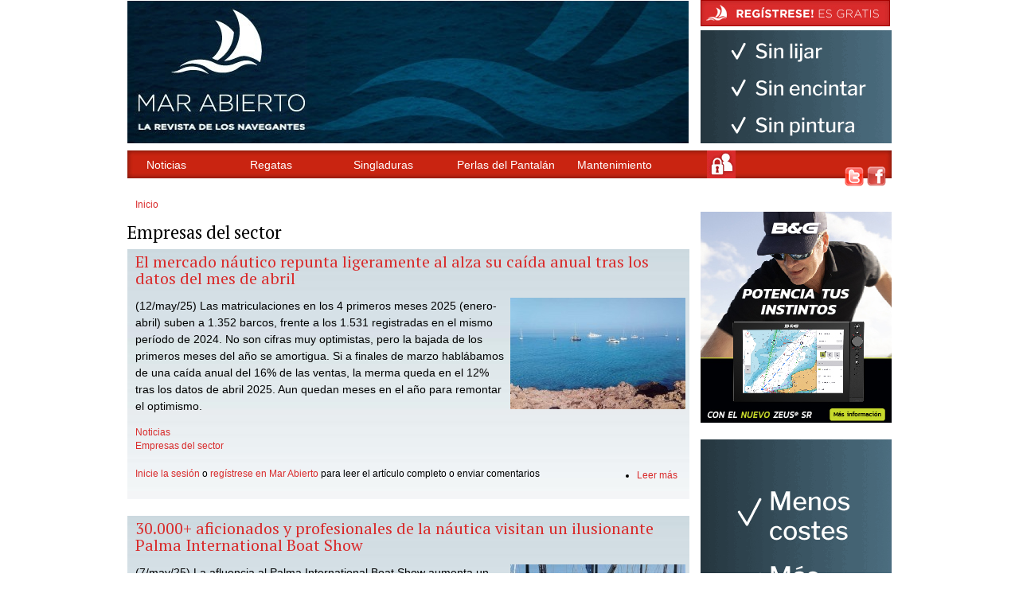

--- FILE ---
content_type: text/html; charset=utf-8
request_url: http://marabierto.eu/categoria/noticias/empresas-del-sector?page=3
body_size: 58049
content:
<!DOCTYPE html PUBLIC "-//W3C//DTD XHTML 1.0 Strict//EN" "http://www.w3.org/TR/xhtml1/DTD/xhtml1-strict.dtd">
<html xmlns="http://www.w3.org/1999/xhtml" lang="es" xml:lang="es">

<head>
<meta http-equiv="Content-Type" content="text/html; charset=utf-8" />
  <title>Empresas del sector | Mar Abierto</title>
  <meta http-equiv="Content-Type" content="text/html; charset=utf-8" />
<link rel="alternate" type="application/rss+xml" title="RSS - Empresas del sector" href="/taxonomy/term/5/0/feed" />
<link rel="shortcut icon" href="/sites/default/files/fusion_core_favicon.jpg" type="image/x-icon" />
<link href="http://fonts.googleapis.com/css?family=PT+Serif&subset=latin" rel="stylesheet" type="text/css" />
  <link type="text/css" rel="stylesheet" media="all" href="/modules/node/node.css?P" />
<link type="text/css" rel="stylesheet" media="all" href="/modules/system/defaults.css?P" />
<link type="text/css" rel="stylesheet" media="all" href="/modules/system/system.css?P" />
<link type="text/css" rel="stylesheet" media="all" href="/modules/system/system-menus.css?P" />
<link type="text/css" rel="stylesheet" media="all" href="/modules/user/user.css?P" />
<link type="text/css" rel="stylesheet" media="all" href="/sites/all/modules/cck/theme/content-module.css?P" />
<link type="text/css" rel="stylesheet" media="all" href="/sites/all/modules/ctools/css/ctools.css?P" />
<link type="text/css" rel="stylesheet" media="all" href="/sites/all/modules/date/date.css?P" />
<link type="text/css" rel="stylesheet" media="all" href="/sites/all/modules/date/date_popup/themes/datepicker.1.7.css?P" />
<link type="text/css" rel="stylesheet" media="all" href="/sites/all/modules/date/date_popup/themes/jquery.timeentry.css?P" />
<link type="text/css" rel="stylesheet" media="all" href="/sites/all/modules/fancy_login/css/fancy_login.css?P" />
<link type="text/css" rel="stylesheet" media="all" href="/sites/all/modules/filefield/filefield.css?P" />
<link type="text/css" rel="stylesheet" media="all" href="/sites/all/modules/lightbox2/css/lightbox.css?P" />
<link type="text/css" rel="stylesheet" media="all" href="/misc/farbtastic/farbtastic.css?P" />
<link type="text/css" rel="stylesheet" media="all" href="/sites/all/modules/calendar/calendar.css?P" />
<link type="text/css" rel="stylesheet" media="all" href="/sites/all/modules/extlink/extlink.css?P" />
<link type="text/css" rel="stylesheet" media="all" href="/sites/all/modules/cck/modules/fieldgroup/fieldgroup.css?P" />
<link type="text/css" rel="stylesheet" media="all" href="/sites/all/modules/views/css/views.css?P" />
<link type="text/css" rel="stylesheet" media="all" href="/modules/taxonomy/taxonomy.css?P" />
<link type="text/css" rel="stylesheet" media="all" href="/sites/default/files/fontyourface/font.css?P" />
<link type="text/css" rel="stylesheet" media="all" href="/sites/all/themes/fusion/fusion/fusion_core/css/style.css?P" />
<link type="text/css" rel="stylesheet" media="all" href="/sites/all/themes/fusion/fusion/fusion_core/css/typography.css?P" />
<link type="text/css" rel="stylesheet" media="all" href="/sites/all/themes/fusion/fusion/fusion_core/css/superfish.css?P" />
<link type="text/css" rel="stylesheet" media="all" href="/sites/all/themes/fusion/fusion/fusion_core/css/superfish-navbar.css?P" />
<link type="text/css" rel="stylesheet" media="all" href="/sites/all/themes/fusion/fusion/fusion_core/css/superfish-vertical.css?P" />
<link type="text/css" rel="stylesheet" media="all" href="/sites/all/themes/fusion/fusion/fusion_core/css/local.css?P" />
  <link type="text/css" rel="stylesheet" media="all" href="/sites/all/themes/fusion/fusion/fusion_core/css/grid12-960.css" />
  <!--[if IE 8]>
  <link type="text/css" rel="stylesheet" media="all" href="/sites/all/themes/fusion/fusion/fusion_core/css/ie8-fixes.css" />
  <![endif]-->
  <!--[if IE 7]>
  <link type="text/css" rel="stylesheet" media="all" href="/sites/all/themes/fusion/fusion/fusion_core/css/ie7-fixes.css" />
  <![endif]-->
  <!--[if lte IE 6]>
  <link type="text/css" rel="stylesheet" media="all" href="/sites/all/themes/fusion/fusion/fusion_core/css/ie6-fixes.css" />
  <![endif]--> 
  <link type="text/css" rel="stylesheet" media="all" href="/sites/all/themes/fusion/fusion/fusion_core/css/local.css" />
  
  <script type="text/javascript" src="/sites/all/modules/jquery_update/replace/jquery.min.js?P"></script>
<script type="text/javascript" src="/misc/drupal.js?P"></script>
<script type="text/javascript" src="/sites/default/files/languages/es_5bdc8466ce9cf0fbe24abae9c09cde54.js?P"></script>
<script type="text/javascript" src="/sites/all/modules/fancy_login/scripts/fancy_login.js?P"></script>
<script type="text/javascript" src="/sites/all/modules/google_analytics/googleanalytics.js?P"></script>
<script type="text/javascript" src="/sites/all/modules/lightbox2/js/auto_image_handling.js?P"></script>
<script type="text/javascript" src="/sites/all/modules/lightbox2/js/lightbox.js?P"></script>
<script type="text/javascript" src="/sites/all/modules/extlink/extlink.js?P"></script>
<script type="text/javascript" src="/sites/all/themes/fusion/fusion/fusion_core/js/jquery.bgiframe.min.js?P"></script>
<script type="text/javascript" src="/sites/all/themes/fusion/fusion/fusion_core/js/hoverIntent.js?P"></script>
<script type="text/javascript" src="/sites/all/themes/fusion/fusion/fusion_core/js/supposition.js?P"></script>
<script type="text/javascript" src="/sites/all/themes/fusion/fusion/fusion_core/js/supersubs.js?P"></script>
<script type="text/javascript" src="/sites/all/themes/fusion/fusion/fusion_core/js/superfish.js?P"></script>
<script type="text/javascript" src="/sites/all/themes/fusion/fusion/fusion_core/js/script.js?P"></script>
<script type="text/javascript">
<!--//--><![CDATA[//><!--
jQuery.extend(Drupal.settings, { "basePath": "/", "fancyLogin": { "screenFadeColor": "white", "screenFadeZIndex": "10", "loginBoxHeight": "auto", "loginBoxWidth": "250px", "loginBoxBackgroundColor": "white", "loginBoxTextColor": "black", "loginBoxBorderColor": "black", "loginBoxBorderWidth": "1px", "loginBoxBorderStyle": "solid", "loginPath": "user/login", "dimFadeSpeed": 500, "boxFadeSpeed": 1000, "hideObjects": 0, "destination": "?destination=taxonomy/term/5", "requestDestination": "?destination=taxonomy/term/5" }, "googleanalytics": { "trackOutgoing": 1, "trackMailto": 1, "trackDownload": 1, "trackDownloadExtensions": "7z|aac|arc|arj|asf|asx|avi|bin|csv|doc|exe|flv|gif|gz|gzip|hqx|jar|jpe?g|js|mp(2|3|4|e?g)|mov(ie)?|msi|msp|pdf|phps|png|ppt|qtm?|ra(m|r)?|sea|sit|tar|tgz|torrent|txt|wav|wma|wmv|wpd|xls|xml|z|zip" }, "lightbox2": { "rtl": "0", "file_path": "/(\\w\\w/)sites/default/files", "default_image": "/sites/all/modules/lightbox2/images/brokenimage.jpg", "border_size": 1, "font_color": "000", "box_color": "fff", "top_position": "", "overlay_opacity": "0.7", "overlay_color": "000000", "disable_close_click": 1, "resize_sequence": 0, "resize_speed": 400, "fade_in_speed": 400, "slide_down_speed": 600, "use_alt_layout": 0, "disable_resize": 0, "disable_zoom": 0, "force_show_nav": 0, "show_caption": 1, "loop_items": 1, "node_link_text": "Ver Detalles", "node_link_target": 0, "image_count": "!current de !total", "video_count": "!current de !total", "page_count": "!current de !total", "lite_press_x_close": "press \x3ca href=\"#\" onclick=\"hideLightbox(); return FALSE;\"\x3e\x3ckbd\x3ex\x3c/kbd\x3e\x3c/a\x3e to close", "download_link_text": "", "enable_login": false, "enable_contact": false, "keys_close": "c x 27", "keys_previous": "p 37", "keys_next": "n 39", "keys_zoom": "z", "keys_play_pause": "32", "display_image_size": "original", "image_node_sizes": "(\\.thumbnail)", "trigger_lightbox_classes": "", "trigger_lightbox_group_classes": "img.thumbnail, img.image-thumbnail", "trigger_slideshow_classes": "", "trigger_lightframe_classes": "", "trigger_lightframe_group_classes": "", "custom_class_handler": 0, "custom_trigger_classes": "", "disable_for_gallery_lists": 1, "disable_for_acidfree_gallery_lists": true, "enable_acidfree_videos": true, "slideshow_interval": 5000, "slideshow_automatic_start": 0, "slideshow_automatic_exit": 0, "show_play_pause": 1, "pause_on_next_click": 0, "pause_on_previous_click": 1, "loop_slides": 0, "iframe_width": 600, "iframe_height": 400, "iframe_border": 1, "enable_video": 0 }, "extlink": { "extTarget": 0, "extClass": "ext", "extSubdomains": 1, "extExclude": "(twitter.com/webmarabierto)|(facebook.com/webmarabierto)", "extInclude": "", "extAlert": 0, "extAlertText": "This link will take you to an external web site. We are not responsible for their content.", "mailtoClass": "mailto" } });
//--><!]]>
</script>
 
  <script type="text/javascript">

  var _gaq = _gaq || [];
  _gaq.push(['_setAccount', 'UA-26756108-1']);
  _gaq.push(['_trackPageview']);

  (function() {
    var ga = document.createElement('script'); ga.type = 'text/javascript'; ga.async = true;
    ga.src = ('https:' == document.location.protocol ? 'https://ssl' : 'http://www') + '.google-analytics.com/ga.js';
    var s = document.getElementsByTagName('script')[0]; s.parentNode.insertBefore(ga, s);
  })();

  </script> 
  <script type="text/javascript">
    $(document).ready(function(){
      $("img").bind("contextmenu",function(e){
        return false;
      });
    });
  </script>
  <link type="text/plain" rel="author" href="http://marabierto.eu/humans.txt" />

</head>

<body id="pid-categoria-noticias-empresas-del-sector" class="not-front not-logged-in page-taxonomy no-sidebars layout-first-main sidebars-both-last font-family-sans-serif-sm font-size-14 grid-type-960 grid-width-12">
  <div id="page" class="page">
    <div id="page-inner" class="page-inner">
      <div id="skip">
        <a href="#main-content-area">Skip to Main Content Area</a>
      </div>

      <!-- header-top row: width = grid_width -->
      
      <!-- header-group row: width = grid_width -->
      <div id="header-group-wrapper" class="header-group-wrapper full-width">
        <div id="header-group" class="header-group row grid12-12">
          <div id="header-group-inner" class="header-group-inner inner clearfix">
                        
                        <div id="header-site-info" class="header-site-info block">
              <div id="header-site-info-inner" class="header-site-info-inner inner">
                                <div id="logo">
                  <a href="/" title="Inicio"><img src="/sites/default/files/fusion_core_logo.png" alt="Inicio" /></a>
                </div>
                                              </div><!-- /header-site-info-inner -->
            </div><!-- /header-site-info -->
            
            
<div id="block-block-6" class="block block-block odd first last grid16-4 grid12-3 fusion-right fusion-float-imagefield-right ">
  <div class="inner clearfix">
            <div class="content clearfix">
      <p style="margin:0;">
	<a href="http://marabierto.eu/user/register" target="_blank"><img alt="Regístrese és Gratis!" src="/sites/default/files/registro.jpg" /></a></p>
<p style="margin:0;">
	<a href="https://www.hempelyacht.com/es-es/infinity-silicone-recharger" target="_blank"><img alt="Hempel" title="hempel" src="/../../publi/images/Y_Infinity_Banner_ES_240x142.gif" /></a></p>
    </div>
  </div><!-- /block-inner -->
</div><!-- /block -->

          </div><!-- /header-group-inner -->
        </div><!-- /header-group -->
      </div><!-- /header-group-wrapper -->

      <!-- preface-top row: width = grid_width -->
             <div id="preface-top-primary" class="preface-top-primary row grid12-12">                  <div id="primary-menu" class="primary-menu block">
<div id="primary-menu-inner" class="primary-menu-inner inner clearfix">
<ul class="menu sf-menu"><li class="expanded first active-trail"><a href="/noticias" title="">Noticias</a><ul class="menu"><li class="expanded first"><a href="/categoria/noticias/acastillaje" title="Acastillaje">Acastillaje</a><ul class="menu"><li class="leaf first"><a href="/categoria/noticias/acastillaje/noticias" title="Noticias">Noticias</a></li>
<li class="leaf last"><a href="/categoria/noticias/acastillaje/articulos-publicados" title="Artículos publicados">Artículos publicados</a></li>
</ul></li>
<li class="expanded"><a href="/categoria/noticias/equipamiento" title="Equipamiento">Equipamiento</a><ul class="menu"><li class="leaf first"><a href="/categoria/noticias/equipamiento/noticias" title="Noticias">Noticias</a></li>
<li class="leaf last"><a href="/categoria/noticias/equipamiento/articulos-publicados" title="Artículos publicados">Artículos publicados</a></li>
</ul></li>
<li class="expanded"><a href="/categoria/noticias/electronica" title="Electrónica">Electrónica</a><ul class="menu"><li class="leaf first"><a href="/categoria/noticias/electronica/novedades" title="Novedades">Novedades</a></li>
<li class="leaf last"><a href="/categoria/noticias/electronica/articulos-publicados" title="Artículos publicados">Artículos publicados</a></li>
</ul></li>
<li class="expanded"><a href="/categoria/noticias/nuevos-barcos" title="Nuevos Barcos">Nuevos Barcos</a><ul class="menu"><li class="leaf first"><a href="/categoria/noticias/nuevos-barcos/noticias" title="Noticias">Noticias</a></li>
<li class="leaf"><a href="/categoria/noticias/nuevos-barcos/articulos-publicados" title="Artículos publicados">Artículos publicados</a></li>
<li class="leaf last"><a href="/perlas" title="">Perlas del Pantalán</a></li>
</ul></li>
<li class="expanded"><a href="/categoria/noticias/puertos" title="Puertos">Puertos</a><ul class="menu"><li class="leaf first"><a href="/categoria/noticias/puertos/noticias" title="Noticias">Noticias</a></li>
<li class="leaf last"><a href="/categoria/noticias/puertos/articulos-publicados" title="Artículos publicados">Artículos publicados</a></li>
</ul></li>
<li class="expanded active-trail"><a href="/categoria/noticias/empresas-del-sector" title="Empresas del sector" class="active">Empresas del sector</a><ul class="menu"><li class="leaf first"><a href="/categoria/noticias/empresas-del-sector/noticias" title="Noticias">Noticias</a></li>
<li class="leaf last"><a href="/categoria/noticias/empresas-del-sector/articulos-publicados" title="Artículos publicados">Artículos publicados</a></li>
</ul></li>
<li class="expanded last"><a href="/categoria/noticias/competicion" title="Competición">Competición</a><ul class="menu"><li class="leaf first"><a href="/categoria/noticias/competicion/noticias" title="Noticias">Noticias</a></li>
<li class="leaf last"><a href="/categoria/noticias/competicion/articulos-publicados" title="Artículos publicados">Artículos publicados</a></li>
</ul></li>
</ul></li>
<li class="expanded"><a href="/date-browser" title="Calendario de Regatas">Regatas</a><ul class="menu"><li class="leaf first"><a href="/date-browser" title="">Calendario</a></li>
<li class="expanded"><a href="/clase/ri" title="Historia del RI">Ratings</a><ul class="menu"><li class="leaf first"><a href="/clase/ri" title="">RI</a></li>
<li class="leaf"><a href="/clase/irc" title="Historia del IRC">IRC</a></li>
<li class="leaf"><a href="/clase/cim" title="Historia del CIM">CIM</a></li>
<li class="leaf"><a href="/clase/orc" title="Historia del ORC">ORC</a></li>
<li class="leaf"><a href="http://www.j80spain.es" title="">J-80</a></li>
<li class="leaf"><a href="http://www.platu25.net" title="">Platú 25</a></li>
<li class="leaf last"><a href="http://www.tom28max.com" title="">Tom 28</a></li>
</ul></li>
<li class="leaf last"><a href="/categoria/noticias/competicion" title="">Últimas Notícias</a></li>
</ul></li>
<li class="leaf"><a href="/map/node" title="Selección en la Carta
">Singladuras</a></li>
<li class="leaf"><a href="/perlas" title="">Perlas del Pantalán</a></li>
<li class="expanded"><a href="/dosier" title="">Mantenimiento</a><ul class="menu"><li class="leaf first"><a href="/consultas" title="">Consultas</a></li>
<li class="leaf last"><a href="/mantenimiento" title="">Artículos publicados</a></li>
</ul></li>
<li class="leaf last"><a href="/user/login" title="">Log In</a></li>
</ul></div><!-- /primary-menu-inner -->
</div><!-- /primary-menu -->
       </div><!-- /preface-top-primary -->
      <!-- main row: width = grid_width -->
      <div id="main-wrapper" class="main-wrapper full-width">
        <div id="main" class="main row grid12-12">
          <div id="main-inner" class="main-inner inner clearfix">
            <div id="sidebar-first" class="sidebar-first row nested grid12-3">
<div id="sidebar-first-inner" class="sidebar-first-inner inner clearfix">

<div id="block-block-8" class="block block-block odd first  grid12-3 ">
  <div class="inner clearfix">
            <div class="content clearfix">
      <div class="social-icons">
<a target="_blank" class="twitter"  href="https://twitter.com/webmarabierto"> <img src="/../../publi/images/twitter.png" alt="twitter Web Mar Abierto" title="Síguenos en Twitter" /> </a><a target="_blank" class="facebook"  href="https://www.facebook.com/profile.php?id=100003347995980&amp;sk=wall"> <img src="/../../publi/images/facebook.png" alt="Facebook Web Mar Abierto" title="Síguenos en Facebook" /></a>
</div>
    </div>
  </div><!-- /block-inner -->
</div><!-- /block -->

<div id="block-block-5" class="block block-block even  fusion-center-content publi grid12-3 ">
  <div class="inner clearfix">
            <div class="content clearfix">
      <p><a href="https://www.bandg.com/es-es/zeus-sr/?utm_source=mARbIERTO&amp;utm_medium=banner&amp;utm_content=ZeusSRbanner&amp;utm_campaign=Zeus" target="_blank"><img alt="B&amp;G" src="http://marabierto.eu/publi/images/B_G-READY-240x278.jpg" /></a></p>
    </div>
  </div><!-- /block-inner -->
</div><!-- /block -->

<div id="block-block-20" class="block block-block odd  fusion-center-content publi grid12-3 ">
  <div class="inner clearfix">
            <div class="content clearfix">
      <p style="margin:0">
	<a href="https://www.hempelyacht.com/es-es/infinity-silicone-recharger"  target="_blank"><img alt="Hempel" title="Hempel" src="/../../publi/images/Y_Infinity_Banner_ES_240x278.gif" /></a></p>
    </div>
  </div><!-- /block-inner -->
</div><!-- /block -->

<div id="block-block-29" class="block block-block even  last publi grid12-3 ">
  <div class="inner clearfix">
            <div class="content clearfix">
      <p style="margin:0px;">
<a href="http://www.marabierto.eu/empresas-del-sector/noticias/“rehabilitar-un-barco-ocasion”-un-libro-iconico-del-bricolage-nautico" target="_blank"><img alt="Rehabilitar un barco de ocasión" src="http://www.marabierto.eu/publi/images/rehab_240x265.jpg" /></a> </p>
    </div>
  </div><!-- /block-inner -->
</div><!-- /block -->
</div><!-- /sidebar-first-inner -->
</div><!-- /sidebar-first -->

            <!-- main group: width = grid_width - sidebar_first_width -->
            <div id="main-group" class="main-group row nested grid12-9">
              <div id="main-group-inner" class="main-group-inner inner">
                
                <div id="main-content" class="main-content row nested">
                  <div id="main-content-inner" class="main-content-inner inner">
                    <!-- content group: width = grid_width - (sidebar_first_width + sidebar_last_width) -->
                    <div id="content-group" class="content-group row nested grid12-9">
                      <div id="content-group-inner" class="content-group-inner inner">
                        	
						<div id="breadcrumbs" class="breadcrumbs block">
<div id="breadcrumbs-inner" class="breadcrumbs-inner inner clearfix">
<div class="breadcrumb"><a href="/">Inicio</a></div></div><!-- /breadcrumbs-inner -->
</div><!-- /breadcrumbs -->
						                                                <div id="content-top" class="content-top row nested">
                          <div id="content-top-inner" class="content-top-inner inner">
                                                                                                              </div><!-- /content-top-inner -->
                        </div><!-- /content-top -->
                        
                        <div id="content-region" class="content-region row nested">
                          <div id="content-region-inner" class="content-region-inner inner">
                            <a name="main-content-area" id="main-content-area"></a>
                                                        <div id="content-inner" class="content-inner block">
                              <div id="content-inner-inner" class="content-inner-inner inner">
                                                                <h1 class="title">Empresas del sector</h1>
                                                                                                <div id="content-content" class="content-content">
                                  
<div id="node-5668" class="node odd teaser node-type-news fusion-float-imagefield-right news">
  <div class="inner">
    
        <h2 class="title"><a href="/empresas-del-sector/noticias/mercado-nautico-repunta-ligeramente-al-alza-su-caida-anual-tras-datos-d" title="El mercado náutico repunta ligeramente al alza su caída anual tras los datos del mes de abril">El mercado náutico repunta ligeramente al alza su caída anual tras los datos del mes de abril</a></h2>
    
    
        
  
    <div class="content clearfix">
      <div class="field field-type-filefield field-field-imagen">
    <div class="field-items">
            <div class="field-item odd">
                    <a href="http://marabierto.eu/sites/default/files/imagecache/grid-8/images/noticias/ventas_abr25.jpg" rel="lightshow[field_imagen][Las matriculaciones 2025 van por debajo de las resgistradas en 2024 y en 2023, pero el mes de abril aporta unos datos que vislumbran cierto optimismo.&lt;br /&gt;&lt;br /&gt;&lt;a href=&quot;/empresas-del-sector/noticias/mercado-nautico-repunta-ligeramente-al-alza-su-caida-anual-tras-datos-d&quot; id=&quot;lightbox2-node-link-text&quot;&gt;Ver Detalles&lt;/a&gt;]" class="imagefield imagefield-lightbox2 imagefield-lightbox2-grid-3 imagefield-field_imagen imagecache imagecache-field_imagen imagecache-grid-3 imagecache-field_imagen-grid-3"><img src="http://marabierto.eu/sites/default/files/imagecache/grid-3/images/noticias/ventas_abr25.jpg" alt="Las matriculaciones 2025 van por debajo de las resgistradas en 2024 y en 2023, p" title="Las matriculaciones 2025 van por debajo de las resgistradas en 2024 y en 2023, pero el mes de abril aporta unos datos que vislumbran cierto optimismo."  width="220" height="140" /></a>        </div>
        </div>
</div>
<p>(12/may/25) Las matriculaciones en los 4 primeros meses 2025 (enero-abril) suben a 1.352 barcos, frente a los 1.531 registradas en el mismo período de 2024. No son cifras muy optimistas, pero la bajada de los primeros meses del año se amortigua. Si a finales de marzo hablábamos de una caída anual del 16% de las ventas, la merma queda en el 12% tras los datos de abril 2025. Aun quedan meses en el año para remontar el optimismo.</p>
    </div>

          <div class="terms">
        <ul class="links inline"><li class="taxonomy_term_193 first"><a href="/categoria/noticias/empresas-del-sector/noticias" rel="tag" title="">Noticias</a></li>
<li class="taxonomy_term_5 last active"><a href="/categoria/noticias/empresas-del-sector" rel="tag" title="" class="active">Empresas del sector</a></li>
</ul>      </div>
    
        <div class="links">
      <ul class="links inline"><li class="comment_forbidden first"><span><a href="/user/login?destination=node%2F5668%23comment-form">Inicie la sesión</a> o <a href="/user/register?destination=node%2F5668%23comment-form">regístrese en Mar Abierto</a> para leer el artículo completo o enviar comentarios</span></li>
<li class="node_read_more last"><a href="/empresas-del-sector/noticias/mercado-nautico-repunta-ligeramente-al-alza-su-caida-anual-tras-datos-d" title="Leer el resto de El mercado náutico repunta ligeramente al alza su caída anual tras los datos del mes de abril.">Leer más</a></li>
</ul>    </div>
      </div><!-- /inner -->

  </div><!-- /node-5668 -->

<div id="node-5665" class="node even teaser node-type-news fusion-float-imagefield-right news">
  <div class="inner">
    
        <h2 class="title"><a href="/empresas-del-sector/noticias/30000-aficionados-y-profesionales-nautica-visitan-un-ilusionante-palma-" title="30.000+ aficionados y profesionales de la náutica visitan un ilusionante Palma International Boat Show">30.000+ aficionados y profesionales de la náutica visitan un ilusionante Palma International Boat Show</a></h2>
    
    
        
  
    <div class="content clearfix">
      <div class="field field-type-filefield field-field-imagen">
    <div class="field-items">
            <div class="field-item odd">
                    <a href="http://marabierto.eu/sites/default/files/imagecache/grid-8/images/noticias/pibs_25_7may25.jpg" rel="lightshow[field_imagen][Fechas, meteo, escenario, calidad de la oferta. Todo influye en el camino ascendente que está teniendo al Palma International Boat Show. La falta de espacio es su principal corsé.  &lt;br /&gt;&lt;br /&gt;&lt;a href=&quot;/empresas-del-sector/noticias/30000-aficionados-y-profesionales-nautica-visitan-un-ilusionante-palma-&quot; id=&quot;lightbox2-node-link-text&quot;&gt;Ver Detalles&lt;/a&gt;]" class="imagefield imagefield-lightbox2 imagefield-lightbox2-grid-3 imagefield-field_imagen imagecache imagecache-field_imagen imagecache-grid-3 imagecache-field_imagen-grid-3"><img src="http://marabierto.eu/sites/default/files/imagecache/grid-3/images/noticias/pibs_25_7may25.jpg" alt="Fechas, meteo, escenario, calidad de la oferta. Todo influye en el camino ascend" title="Fechas, meteo, escenario, calidad de la oferta. Todo influye en el camino ascendente que está teniendo al Palma International Boat Show. La falta de espacio es su principal corsé. "  width="220" height="147" /></a>        </div>
        </div>
</div>
<p>(7/may/25) La afluencia al Palma International Boat Show aumenta un 7,1% sobre los 28.000 visitantes de 2024. No es mucho, pero el solo hecho de ganar visitantes pone a Palma por delante de prácticamente todas las demás ferias náuticas europeas en este último año. La feria balear cerró sus puertas el pasado 3 de mayo, organizada por el Govern Balear y el Balearic Yacht Brokers Association (BYBA).</p>
    </div>

          <div class="terms">
        <ul class="links inline"><li class="taxonomy_term_193 first"><a href="/categoria/noticias/empresas-del-sector/noticias" rel="tag" title="">Noticias</a></li>
<li class="taxonomy_term_5 last active"><a href="/categoria/noticias/empresas-del-sector" rel="tag" title="" class="active">Empresas del sector</a></li>
</ul>      </div>
    
        <div class="links">
      <ul class="links inline"><li class="comment_forbidden first"><span><a href="/user/login?destination=node%2F5665%23comment-form">Inicie la sesión</a> o <a href="/user/register?destination=node%2F5665%23comment-form">regístrese en Mar Abierto</a> para leer el artículo completo o enviar comentarios</span></li>
<li class="node_read_more last"><a href="/empresas-del-sector/noticias/30000-aficionados-y-profesionales-nautica-visitan-un-ilusionante-palma-" title="Leer el resto de 30.000+ aficionados y profesionales de la náutica visitan un ilusionante Palma International Boat Show.">Leer más</a></li>
</ul>    </div>
      </div><!-- /inner -->

  </div><!-- /node-5665 -->

<div id="node-5655" class="node odd teaser node-type-news fusion-float-imagefield-right news">
  <div class="inner">
    
        <h2 class="title"><a href="/empresas-del-sector/noticias/palma-international-boat-show-apertura-30-abril-superando-por-primera-v" title="Palma International Boat Show: Apertura el 30 de abril, superando por primera vez los 300 expositores ">Palma International Boat Show: Apertura el 30 de abril, superando por primera vez los 300 expositores </a></h2>
    
    
        
  
    <div class="content clearfix">
      <div class="field field-type-filefield field-field-imagen">
    <div class="field-items">
            <div class="field-item odd">
                    <a href="http://marabierto.eu/sites/default/files/imagecache/grid-8/images/noticias/pibs_rueda-de-prensa-27abr25.jpg" rel="lightshow[field_imagen][La organización del Palma International Boat Show aglutina es el esfuerzo de distintas empresas públicas y privadas relacionadas con el sector náutico balear.&lt;br /&gt;&lt;br /&gt;&lt;a href=&quot;/empresas-del-sector/noticias/palma-international-boat-show-apertura-30-abril-superando-por-primera-v&quot; id=&quot;lightbox2-node-link-text&quot;&gt;Ver Detalles&lt;/a&gt;]" class="imagefield imagefield-lightbox2 imagefield-lightbox2-grid-3 imagefield-field_imagen imagecache imagecache-field_imagen imagecache-grid-3 imagecache-field_imagen-grid-3"><img src="http://marabierto.eu/sites/default/files/imagecache/grid-3/images/noticias/pibs_rueda-de-prensa-27abr25.jpg" alt="La organización del Palma International Boat Show aglutina es el esfuerzo de dis" title="La organización del Palma International Boat Show aglutina es el esfuerzo de distintas empresas públicas y privadas relacionadas con el sector náutico balear."  width="220" height="154" /></a>        </div>
        </div>
</div>
<p>(27/abr/25) El Palma International Boat Show bate su propia cifra de expositores aprovechando su ampliación de 5.000 m² en el Club de Mar. De esta manera, 304 empresas mostrarán las últimas novedades en embarcaciones, equipamiento y servicios del sector náutico. El certamen, organizado por el Govern Balear y BYBA (Balearic Yacht Brokers Association), tendrá lugar del 30 de abril al 3 de mayo en Palma.</p>
    </div>

          <div class="terms">
        <ul class="links inline"><li class="taxonomy_term_193 first"><a href="/categoria/noticias/empresas-del-sector/noticias" rel="tag" title="">Noticias</a></li>
<li class="taxonomy_term_5 last active"><a href="/categoria/noticias/empresas-del-sector" rel="tag" title="" class="active">Empresas del sector</a></li>
</ul>      </div>
    
        <div class="links">
      <ul class="links inline"><li class="comment_forbidden first"><span><a href="/user/login?destination=node%2F5655%23comment-form">Inicie la sesión</a> o <a href="/user/register?destination=node%2F5655%23comment-form">regístrese en Mar Abierto</a> para leer el artículo completo o enviar comentarios</span></li>
<li class="node_read_more last"><a href="/empresas-del-sector/noticias/palma-international-boat-show-apertura-30-abril-superando-por-primera-v" title="Leer el resto de Palma International Boat Show: Apertura el 30 de abril, superando por primera vez los 300 expositores .">Leer más</a></li>
</ul>    </div>
      </div><!-- /inner -->

  </div><!-- /node-5655 -->

<div id="node-5654" class="node even teaser node-type-news fusion-float-imagefield-right news">
  <div class="inner">
    
        <h2 class="title"><a href="/empresas-del-sector/noticias/palma-international-boat-show-ultima-montaje-su-recinto-ferial" title="El Palma International Boat Show ultima el montaje de su recinto ferial">El Palma International Boat Show ultima el montaje de su recinto ferial</a></h2>
    
    
        
  
    <div class="content clearfix">
      <div class="field field-type-filefield field-field-imagen">
    <div class="field-items">
            <div class="field-item odd">
                    <a href="http://marabierto.eu/sites/default/files/imagecache/grid-8/images/noticias/pibs_3.jpg" rel="lightshow[field_imagen][Técnicos, montadores, electricistas, carpinteros, personal logístico y equipos de producción trabajan para que todo esté a punto el 30 de abril, fecha de inicio del Palma Internacional Boat Show 2025. &lt;br /&gt;&lt;br /&gt;&lt;a href=&quot;/empresas-del-sector/noticias/palma-international-boat-show-ultima-montaje-su-recinto-ferial&quot; id=&quot;lightbox2-node-link-text&quot;&gt;Ver Detalles&lt;/a&gt;]" class="imagefield imagefield-lightbox2 imagefield-lightbox2-grid-3 imagefield-field_imagen imagecache imagecache-field_imagen imagecache-grid-3 imagecache-field_imagen-grid-3"><img src="http://marabierto.eu/sites/default/files/imagecache/grid-3/images/noticias/pibs_3.jpg" alt="Técnicos, montadores, electricistas, carpinteros, personal logístico y equipos d" title="Técnicos, montadores, electricistas, carpinteros, personal logístico y equipos de producción trabajan para que todo esté a punto el 30 de abril, fecha de inicio del Palma Internacional Boat Show 2025. "  width="220" height="139" /></a>        </div>
        </div>
</div>
<p>(23/abr/25) El salón náutico balear abrirá sus puertas del 30 de abril al 3 de mayo y una de sus novedades es la incorporación de una nueva zona en el Club de Mar, conectada mediante un barco lanzadera con el Moll Vell</p>
    </div>

          <div class="terms">
        <ul class="links inline"><li class="taxonomy_term_193 first"><a href="/categoria/noticias/empresas-del-sector/noticias" rel="tag" title="">Noticias</a></li>
<li class="taxonomy_term_5 last active"><a href="/categoria/noticias/empresas-del-sector" rel="tag" title="" class="active">Empresas del sector</a></li>
</ul>      </div>
    
        <div class="links">
      <ul class="links inline"><li class="comment_forbidden first"><span><a href="/user/login?destination=node%2F5654%23comment-form">Inicie la sesión</a> o <a href="/user/register?destination=node%2F5654%23comment-form">regístrese en Mar Abierto</a> para leer el artículo completo o enviar comentarios</span></li>
<li class="node_read_more last"><a href="/empresas-del-sector/noticias/palma-international-boat-show-ultima-montaje-su-recinto-ferial" title="Leer el resto de El Palma International Boat Show ultima el montaje de su recinto ferial.">Leer más</a></li>
</ul>    </div>
      </div><!-- /inner -->

  </div><!-- /node-5654 -->

<div id="node-5649" class="node odd teaser node-type-news fusion-float-imagefield-right news">
  <div class="inner">
    
        <h2 class="title"><a href="/empresas-del-sector/noticias/astillero-esloveno-elan-yachts-detiene-su-produccion-y-se-replantea-su-" title="El astillero esloveno Elan Yachts detiene su producción y se replantea su continuidad">El astillero esloveno Elan Yachts detiene su producción y se replantea su continuidad</a></h2>
    
    
        
  
    <div class="content clearfix">
      <div class="field field-type-filefield field-field-imagen">
    <div class="field-items">
            <div class="field-item odd">
                    <a href="http://marabierto.eu/sites/default/files/imagecache/grid-8/images/noticias/elan_yachts.jpg" rel="lightshow[field_imagen][Pequeño en tamaño, pero con una excelente relación calidad/precio en su gama de veleros, el cierre del astillero Elan Yachts esperemos que sea una vicisitud temporal. &lt;br /&gt;&lt;br /&gt;&lt;a href=&quot;/empresas-del-sector/noticias/astillero-esloveno-elan-yachts-detiene-su-produccion-y-se-replantea-su-&quot; id=&quot;lightbox2-node-link-text&quot;&gt;Ver Detalles&lt;/a&gt;]" class="imagefield imagefield-lightbox2 imagefield-lightbox2-grid-3 imagefield-field_imagen imagecache imagecache-field_imagen imagecache-grid-3 imagecache-field_imagen-grid-3"><img src="http://marabierto.eu/sites/default/files/imagecache/grid-3/images/noticias/elan_yachts.jpg" alt="Pequeño en tamaño, pero con una excelente relación calidad/precio en su gama de " title="Pequeño en tamaño, pero con una excelente relación calidad/precio en su gama de veleros, el cierre del astillero Elan Yachts esperemos que sea una vicisitud temporal. "  width="220" height="147" /></a>        </div>
        </div>
</div>
<p>(15/abr/25) El astillero esloveno Elan Yachts anuncia una completa reorientación, que implica el cierre temporal de las cadenas de producción de sus veleros. El objetivo de esta decisión es reposicionar tanto la marca como el portafolio de productos en un mercado ciertamente complejo.</p>
    </div>

          <div class="terms">
        <ul class="links inline"><li class="taxonomy_term_193 first"><a href="/categoria/noticias/empresas-del-sector/noticias" rel="tag" title="">Noticias</a></li>
<li class="taxonomy_term_5 last active"><a href="/categoria/noticias/empresas-del-sector" rel="tag" title="" class="active">Empresas del sector</a></li>
</ul>      </div>
    
        <div class="links">
      <ul class="links inline"><li class="comment_forbidden first"><span><a href="/user/login?destination=node%2F5649%23comment-form">Inicie la sesión</a> o <a href="/user/register?destination=node%2F5649%23comment-form">regístrese en Mar Abierto</a> para leer el artículo completo o enviar comentarios</span></li>
<li class="node_read_more last"><a href="/empresas-del-sector/noticias/astillero-esloveno-elan-yachts-detiene-su-produccion-y-se-replantea-su-" title="Leer el resto de El astillero esloveno Elan Yachts detiene su producción y se replantea su continuidad.">Leer más</a></li>
</ul>    </div>
      </div><!-- /inner -->

  </div><!-- /node-5649 -->

<div id="node-5646" class="node even teaser node-type-news fusion-float-imagefield-right news">
  <div class="inner">
    
        <h2 class="title"><a href="/empresas-del-sector/noticias/1er-trimestre-2025-mercado-no-despierta-y-cae-un-16-respecto-2024-y-un-" title="1er trimestre 2025: El mercado no despierta y cae un 16% respecto a 2024 y un 35% respecto a 2023 ">1er trimestre 2025: El mercado no despierta y cae un 16% respecto a 2024 y un 35% respecto a 2023 </a></h2>
    
    
        
  
    <div class="content clearfix">
      <div class="field field-type-filefield field-field-imagen">
    <div class="field-items">
            <div class="field-item odd">
                    <a href="http://marabierto.eu/sites/default/files/imagecache/grid-8/images/noticias/ventas_mar25.jpg" rel="lightshow[field_imagen][La complicada coyuntura económica también afecta a las matriculaciones de barcos en España, que han bajado un 35% respecto a 2023. &lt;br /&gt;&lt;br /&gt;&lt;a href=&quot;/empresas-del-sector/noticias/1er-trimestre-2025-mercado-no-despierta-y-cae-un-16-respecto-2024-y-un-&quot; id=&quot;lightbox2-node-link-text&quot;&gt;Ver Detalles&lt;/a&gt;]" class="imagefield imagefield-lightbox2 imagefield-lightbox2-grid-3 imagefield-field_imagen imagecache imagecache-field_imagen imagecache-grid-3 imagecache-field_imagen-grid-3"><img src="http://marabierto.eu/sites/default/files/imagecache/grid-3/images/noticias/ventas_mar25.jpg" alt="La complicada coyuntura económica también afecta a las matriculaciones de barcos" title="La complicada coyuntura económica también afecta a las matriculaciones de barcos en España, que han bajado un 35% respecto a 2023."  width="220" height="147" /></a>        </div>
        </div>
</div>
<p>(7/abr/25) Las ventas de barcos generaron 841 matriculaciones en el primer trimestre de 2025. Es un 16% menos que en 2024 y un preocupante 35% menos que en 2023. El 70,4% de los barcos matriculados son para uso privado y el 29,6% para chárter. Y si las cifras anuales hasta la fecha son malas, las perspectivas para 2025 tampoco parecen mejores.</p>
    </div>

          <div class="terms">
        <ul class="links inline"><li class="taxonomy_term_193 first"><a href="/categoria/noticias/empresas-del-sector/noticias" rel="tag" title="">Noticias</a></li>
<li class="taxonomy_term_5 last active"><a href="/categoria/noticias/empresas-del-sector" rel="tag" title="" class="active">Empresas del sector</a></li>
</ul>      </div>
    
        <div class="links">
      <ul class="links inline"><li class="comment_forbidden first"><span><a href="/user/login?destination=node%2F5646%23comment-form">Inicie la sesión</a> o <a href="/user/register?destination=node%2F5646%23comment-form">regístrese en Mar Abierto</a> para leer el artículo completo o enviar comentarios</span></li>
<li class="node_read_more last"><a href="/empresas-del-sector/noticias/1er-trimestre-2025-mercado-no-despierta-y-cae-un-16-respecto-2024-y-un-" title="Leer el resto de 1er trimestre 2025: El mercado no despierta y cae un 16% respecto a 2024 y un 35% respecto a 2023 .">Leer más</a></li>
</ul>    </div>
      </div><!-- /inner -->

  </div><!-- /node-5646 -->

<div id="node-5645" class="node odd teaser node-type-news fusion-float-imagefield-right news">
  <div class="inner">
    
        <h2 class="title"><a href="/empresas-del-sector/noticias/jean-marie-finot-1941-%E2%80%93-2025" title="Jean Marie Finot (1941 – 2025)">Jean Marie Finot (1941 – 2025)</a></h2>
    
    
        
  
    <div class="content clearfix">
      <div class="field field-type-filefield field-field-imagen">
    <div class="field-items">
            <div class="field-item odd">
                    <a href="http://marabierto.eu/sites/default/files/imagecache/grid-8/images/noticias/jm_finot.jpg" rel="lightshow[field_imagen][Jean Marie Finot deja una estela de veleros míticos en la modena náutica de recreo. &lt;br /&gt;&lt;br /&gt;&lt;a href=&quot;/empresas-del-sector/noticias/jean-marie-finot-1941-%E2%80%93-2025&quot; id=&quot;lightbox2-node-link-text&quot;&gt;Ver Detalles&lt;/a&gt;]" class="imagefield imagefield-lightbox2 imagefield-lightbox2-grid-3 imagefield-field_imagen imagecache imagecache-field_imagen imagecache-grid-3 imagecache-field_imagen-grid-3"><img src="http://marabierto.eu/sites/default/files/imagecache/grid-3/images/noticias/jm_finot.jpg" alt="Jean Marie Finot deja una estela de veleros míticos en la modena náutica de recr" title="Jean Marie Finot deja una estela de veleros míticos en la modena náutica de recreo. "  width="220" height="147" /></a>        </div>
        </div>
</div>
<p>(6/abr/25) Retirado desde hace ya más de 15 años, Jean Marie Finot fue un arquitectos naval genial y visionario. Uno de los diseñadores más revolucionarios e influyentes en la moderna náutica de recreo, con éxitos en todas las regatas de crucero (Vendée Globe, Route du Rhum, Admiral’s Cup, Mini Transat, etc.) y firmando los planos de veleros míticos en la construcción en serie.</p>
    </div>

          <div class="terms">
        <ul class="links inline"><li class="taxonomy_term_193 first"><a href="/categoria/noticias/empresas-del-sector/noticias" rel="tag" title="">Noticias</a></li>
<li class="taxonomy_term_5 last active"><a href="/categoria/noticias/empresas-del-sector" rel="tag" title="" class="active">Empresas del sector</a></li>
</ul>      </div>
    
        <div class="links">
      <ul class="links inline"><li class="comment_forbidden first"><span><a href="/user/login?destination=node%2F5645%23comment-form">Inicie la sesión</a> o <a href="/user/register?destination=node%2F5645%23comment-form">regístrese en Mar Abierto</a> para leer el artículo completo o enviar comentarios</span></li>
<li class="node_read_more last"><a href="/empresas-del-sector/noticias/jean-marie-finot-1941-%E2%80%93-2025" title="Leer el resto de Jean Marie Finot (1941 – 2025).">Leer más</a></li>
</ul>    </div>
      </div><!-- /inner -->

  </div><!-- /node-5645 -->

<div id="node-5644" class="node even teaser node-type-news fusion-float-imagefield-right news">
  <div class="inner">
    
        <h2 class="title"><a href="/empresas-del-sector/noticias/grupo-beneteau-adaptando-estrategia-sus-marcas-ante-un-mercado-2025-bas" title="Grupo Beneteau: Adaptando la estrategia de sus marcas ante un mercado 2025 bastante incierto">Grupo Beneteau: Adaptando la estrategia de sus marcas ante un mercado 2025 bastante incierto</a></h2>
    
    
        
  
    <div class="content clearfix">
      <div class="field field-type-filefield field-field-imagen">
    <div class="field-items">
            <div class="field-item odd">
                    <a href="http://marabierto.eu/sites/default/files/imagecache/grid-8/images/noticias/beneteau_oc_46.1.jpg" rel="lightshow[field_imagen][Con 66 nuevos modelos programados entre 2025 y 2027, 28 en el segmento premium y 38 para renovar las gamas de entrada, el Grupo Béneteau apuesta por la dinamización de su oferta.&lt;br /&gt;&lt;br /&gt;&lt;a href=&quot;/empresas-del-sector/noticias/grupo-beneteau-adaptando-estrategia-sus-marcas-ante-un-mercado-2025-bas&quot; id=&quot;lightbox2-node-link-text&quot;&gt;Ver Detalles&lt;/a&gt;]" class="imagefield imagefield-lightbox2 imagefield-lightbox2-grid-3 imagefield-field_imagen imagecache imagecache-field_imagen imagecache-grid-3 imagecache-field_imagen-grid-3"><img src="http://marabierto.eu/sites/default/files/imagecache/grid-3/images/noticias/beneteau_oc_46.1.jpg" alt="Con 66 nuevos modelos programados entre 2025 y 2027, 28 en el segmento premium y" title="Con 66 nuevos modelos programados entre 2025 y 2027, 28 en el segmento premium y 38 para renovar las gamas de entrada, el Grupo Béneteau apuesta por la dinamización de su oferta."  width="220" height="147" /></a>        </div>
        </div>
</div>
<p>(2/abr/25) A pesar de la fuerte caída en su facturación de 2024, el Grupo Beneteau mantiene un rendimiento sólido y anticipa una reactivación para 2026 en su plan de desarrollo. Optimización de la producción, reorientación estratégica y nuevos modelos conforman las directrices del grupo francés hasta 2028, según detalla su informe económico anual.</p>
    </div>

          <div class="terms">
        <ul class="links inline"><li class="taxonomy_term_193 first"><a href="/categoria/noticias/empresas-del-sector/noticias" rel="tag" title="">Noticias</a></li>
<li class="taxonomy_term_5 last active"><a href="/categoria/noticias/empresas-del-sector" rel="tag" title="" class="active">Empresas del sector</a></li>
</ul>      </div>
    
        <div class="links">
      <ul class="links inline"><li class="comment_forbidden first"><span><a href="/user/login?destination=node%2F5644%23comment-form">Inicie la sesión</a> o <a href="/user/register?destination=node%2F5644%23comment-form">regístrese en Mar Abierto</a> para leer el artículo completo o enviar comentarios</span></li>
<li class="node_read_more last"><a href="/empresas-del-sector/noticias/grupo-beneteau-adaptando-estrategia-sus-marcas-ante-un-mercado-2025-bas" title="Leer el resto de Grupo Beneteau: Adaptando la estrategia de sus marcas ante un mercado 2025 bastante incierto.">Leer más</a></li>
</ul>    </div>
      </div><!-- /inner -->

  </div><!-- /node-5644 -->

<div id="node-5642" class="node odd teaser node-type-news fusion-float-imagefield-right news">
  <div class="inner">
    
        <h2 class="title"><a href="/empresas-del-sector/noticias/ababor-cierra-un-balance-positivo" title="Ababor cierra con un balance positivo">Ababor cierra con un balance positivo</a></h2>
    
    
        
  
    <div class="content clearfix">
      <div class="field field-type-filefield field-field-imagen">
    <div class="field-items">
            <div class="field-item odd">
                    <a href="http://marabierto.eu/sites/default/files/imagecache/grid-8/images/noticias/ababor_25.jpg" rel="lightshow[field_imagen][Más de 4.000 aficionados visitaron esta edición de la feria náutica de Ababor.&lt;br /&gt;&lt;br /&gt;&lt;a href=&quot;/empresas-del-sector/noticias/ababor-cierra-un-balance-positivo&quot; id=&quot;lightbox2-node-link-text&quot;&gt;Ver Detalles&lt;/a&gt;]" class="imagefield imagefield-lightbox2 imagefield-lightbox2-grid-3 imagefield-field_imagen imagecache imagecache-field_imagen imagecache-grid-3 imagecache-field_imagen-grid-3"><img src="http://marabierto.eu/sites/default/files/imagecache/grid-3/images/noticias/ababor_25.jpg" alt="Más de 4.000 aficionados visitaron esta edición de la feria náutica de Ababor." title="Más de 4.000 aficionados visitaron esta edición de la feria náutica de Ababor."  width="220" height="138" /></a>        </div>
        </div>
</div>
<p>(1/abr/25) Ababor, la feria náutica bienal de Euskadi, tuvo el pasado fin de semana una excelente acogida, consolidándose como referente para los aficionados a la navegación. Más de 4.000 personas visitaron la feria y destaca el carácter transfronterizo del evento, con cerca del 20% de los visitantes llegando del País Vasco francés y un porcentaje similar entre los expositores. Entre los visitantes nacionales, Gipuzkoa aportó el 69%, la comarca de Donostialdea aportó el 39%) y la del Bidasoa el 37%.</p>
    </div>

          <div class="terms">
        <ul class="links inline"><li class="taxonomy_term_193 first"><a href="/categoria/noticias/empresas-del-sector/noticias" rel="tag" title="">Noticias</a></li>
<li class="taxonomy_term_5 last active"><a href="/categoria/noticias/empresas-del-sector" rel="tag" title="" class="active">Empresas del sector</a></li>
</ul>      </div>
    
        <div class="links">
      <ul class="links inline"><li class="comment_forbidden first"><span><a href="/user/login?destination=node%2F5642%23comment-form">Inicie la sesión</a> o <a href="/user/register?destination=node%2F5642%23comment-form">regístrese en Mar Abierto</a> para leer el artículo completo o enviar comentarios</span></li>
<li class="node_read_more last"><a href="/empresas-del-sector/noticias/ababor-cierra-un-balance-positivo" title="Leer el resto de Ababor cierra con un balance positivo.">Leer más</a></li>
</ul>    </div>
      </div><!-- /inner -->

  </div><!-- /node-5642 -->

<div id="node-5641" class="node even teaser node-type-news fusion-float-imagefield-right news">
  <div class="inner">
    
        <h2 class="title"><a href="/empresas-del-sector/noticias/copa-america-auckland-nz-no-acepta-condiciones-grant-dalton-albergar-38" title="Copa América: Auckland (NZ) no acepta las condiciones de Grant Dalton para albergar la #38 edición">Copa América: Auckland (NZ) no acepta las condiciones de Grant Dalton para albergar la #38 edición</a></h2>
    
    
        
  
    <div class="content clearfix">
      <div class="field field-type-filefield field-field-imagen">
    <div class="field-items">
            <div class="field-item odd">
                    <a href="http://marabierto.eu/sites/default/files/imagecache/grid-8/images/noticias/ca_auckland.jpg" rel="lightshow[field_imagen][La #38 edición de la Copa América tampoco se disputará en aguas de Nueva Zelanda.&lt;br /&gt;&lt;br /&gt;&lt;a href=&quot;/empresas-del-sector/noticias/copa-america-auckland-nz-no-acepta-condiciones-grant-dalton-albergar-38&quot; id=&quot;lightbox2-node-link-text&quot;&gt;Ver Detalles&lt;/a&gt;]" class="imagefield imagefield-lightbox2 imagefield-lightbox2-grid-3 imagefield-field_imagen imagecache imagecache-field_imagen imagecache-grid-3 imagecache-field_imagen-grid-3"><img src="http://marabierto.eu/sites/default/files/imagecache/grid-3/images/noticias/ca_auckland.jpg" alt="La #38 edición de la Copa América tampoco se disputará en aguas de Nueva Zelanda" title="La #38 edición de la Copa América tampoco se disputará en aguas de Nueva Zelanda."  width="220" height="138" /></a>        </div>
        </div>
</div>
<p>(1/abr/25) Desde incluso antes de su victoria en la 37.ª Copa América en octubre del año pasado en Barcelona, el Emirates Team New Zealand (ETNZ) de Grant Dalton ha estado negociando con el gobierno local y central de Auckland explorando la posibilidad de albergar la 38.ª Copa América en Auckland de la mano del Royal New Zealand Yacht Squadron.</p>
    </div>

          <div class="terms">
        <ul class="links inline"><li class="taxonomy_term_193 first"><a href="/categoria/noticias/empresas-del-sector/noticias" rel="tag" title="">Noticias</a></li>
<li class="taxonomy_term_5 last active"><a href="/categoria/noticias/empresas-del-sector" rel="tag" title="" class="active">Empresas del sector</a></li>
</ul>      </div>
    
        <div class="links">
      <ul class="links inline"><li class="comment_forbidden first"><span><a href="/user/login?destination=node%2F5641%23comment-form">Inicie la sesión</a> o <a href="/user/register?destination=node%2F5641%23comment-form">regístrese en Mar Abierto</a> para leer el artículo completo o enviar comentarios</span></li>
<li class="node_read_more last"><a href="/empresas-del-sector/noticias/copa-america-auckland-nz-no-acepta-condiciones-grant-dalton-albergar-38" title="Leer el resto de Copa América: Auckland (NZ) no acepta las condiciones de Grant Dalton para albergar la #38 edición.">Leer más</a></li>
</ul>    </div>
      </div><!-- /inner -->

  </div><!-- /node-5641 -->
<div class="item-list"><ul class="pager"><li class="pager-first first"><a href="/categoria/noticias/empresas-del-sector" title="Ir a la primera página" class="active">« primera</a></li>
<li class="pager-previous"><a href="/categoria/noticias/empresas-del-sector?page=2" title="Ir a la página anterior" class="active">‹ anterior</a></li>
<li class="pager-item"><a href="/categoria/noticias/empresas-del-sector" title="Ir a la página 1" class="active">1</a></li>
<li class="pager-item"><a href="/categoria/noticias/empresas-del-sector?page=1" title="Ir a la página 2" class="active">2</a></li>
<li class="pager-item"><a href="/categoria/noticias/empresas-del-sector?page=2" title="Ir a la página 3" class="active">3</a></li>
<li class="pager-current">4</li>
<li class="pager-item"><a href="/categoria/noticias/empresas-del-sector?page=4" title="Ir a la página 5" class="active">5</a></li>
<li class="pager-item"><a href="/categoria/noticias/empresas-del-sector?page=5" title="Ir a la página 6" class="active">6</a></li>
<li class="pager-item"><a href="/categoria/noticias/empresas-del-sector?page=6" title="Ir a la página 7" class="active">7</a></li>
<li class="pager-item"><a href="/categoria/noticias/empresas-del-sector?page=7" title="Ir a la página 8" class="active">8</a></li>
<li class="pager-item"><a href="/categoria/noticias/empresas-del-sector?page=8" title="Ir a la página 9" class="active">9</a></li>
<li class="pager-ellipsis">…</li>
<li class="pager-next"><a href="/categoria/noticias/empresas-del-sector?page=4" title="Ir a la página siguiente" class="active">siguiente ›</a></li>
<li class="pager-last last"><a href="/categoria/noticias/empresas-del-sector?page=17" title="Ir a la última página" class="active">última »</a></li>
</ul></div>                                  <a href="/taxonomy/term/5/0/feed" class="feed-icon"><img src="/misc/feed.png" alt="Distribuir contenido" title="RSS - Empresas del sector" width="16" height="16" /></a>                                </div><!-- /content-content -->
                                                              </div><!-- /content-inner-inner -->
                            </div><!-- /content-inner -->
                          </div><!-- /content-region-inner -->
                        </div><!-- /content-region -->

                                              </div><!-- /content-group-inner -->
                    </div><!-- /content-group -->

                                      </div><!-- /main-content-inner -->
                </div><!-- /main-content -->

                              </div><!-- /main-group-inner -->
            </div><!-- /main-group -->
          </div><!-- /main-inner -->
        </div><!-- /main -->
      </div><!-- /main-wrapper -->

      <!-- postscript-bottom row: width = grid_width -->
      
      <!-- footer row: width = grid_width -->
      
      <!-- footer-message row: width = grid_width -->
      <div id="footer-message-wrapper" class="footer-message-wrapper full-width">
        <div id="footer-message" class="footer-message row grid12-12">
          <div id="footer-message-inner" class="footer-message-inner inner clearfix">
                      </div><!-- /footer-message-inner -->
        </div><!-- /footer-message -->
      </div><!-- /footer-message-wrapper -->

    </div><!-- /page-inner -->
  </div><!-- /page -->
  <div id="fancy_login_dim_screen"></div><div id="fancy_login_login_box"><div id="fancy_login_form_contents"><a href="#" id="fancy_login_close_button">X</a><form id="user-login" method="post" accept-charset="UTF-8" action="/user/login"><div><div class="form-item" id="edit-name-wrapper">
 <label for="edit-name">Usuario: <span class="form-required" title="Este campo es obligatorio.">*</span></label>
 <input type="text" maxlength="60" name="name" id="edit-name" size="15" value="" tabindex="1" class="form-text required" />
</div>
<div class="form-item" id="edit-pass-wrapper">
 <label for="edit-pass">Contraseña: <span class="form-required" title="Este campo es obligatorio.">*</span></label>
 <input type="password" name="pass" id="edit-pass"  maxlength="128"  size="15"  tabindex="2" class="form-text required" />
</div>
<input type="hidden" name="form_id" id="edit-user-login" value="user_login"  />
<input type="hidden" name="form_build_id" id="form-2aaf76a8703d8aee00bb1c2dd25484af" value="form-2aaf76a8703d8aee00bb1c2dd25484af"  />
<input type="submit" name="op" id="edit-submit" value="Iniciar sesión"  tabindex="3" class="form-submit" />
</div></form><div class="item-list"><ul><li class="first"><a href="/user/register" title="Crear una nueva cuenta de usuario.">Crear nueva cuenta</a></li>
<li class="last"><a href="/user/password" title="Solicita una contraseña nueva por correo electrónico.">Solicitar una nueva contraseña</a></li>
</ul></div></div><div id="fancy_login_ajax_loader"><img src="http://marabierto.eu/sites/all/modules/fancy_login/images/ajax-loader.gif" alt="Loading" /></div></div><script type="text/javascript">
<!--//--><![CDATA[//><!--
var _gaq = _gaq || [];_gaq.push(["_setAccount", "UA-141214933-1"]);_gaq.push(["_trackPageview"]);(function() {var ga = document.createElement("script");ga.type = "text/javascript";ga.async = true;ga.src = ("https:" == document.location.protocol ? "https://ssl" : "http://www") + ".google-analytics.com/ga.js";var s = document.getElementsByTagName("script")[0];s.parentNode.insertBefore(ga, s);})();
//--><!]]>
</script>
</body>
</html>


--- FILE ---
content_type: text/css
request_url: http://marabierto.eu/sites/all/themes/fusion/fusion/fusion_core/css/style.css?P
body_size: 31685
content:
/* $Id: style.css,v 1.1.2.11 2010/07/02 22:11:04 sociotech Exp $ */

/* Margin, Padding, Border Resets
-------------------------------------------------------------- */
html, body, div, span, p,
dl, dt, dd, ul, ol, li,
h1, h2, h3, h4, h5, h6,
form, fieldset, input, textarea {
  margin: 0;
  padding: 0;
}

img, abbr, acronym {
  border: 0;
}


/* HTML Elements
-------------------------------------------------------------- */
p {
  margin: 1em 0;
}

h1, h2, h3, h4, h5, h6 {
  margin: 0 0 0.5em 0;
}

ul, ol, dd {
  margin-bottom: 1.5em;
  margin-left: 2em; /* LTR */
}

li ul, li ol {
  margin-bottom: 0;
}

ul {
  list-style-type: disc;
}

ol {
  list-style-type: decimal;
}

a {
  margin: 0;
  padding: 0;
  text-decoration: none;
}

a:link,
a:visited {
}

a:hover,
a:focus,
a:active {
  text-decoration: underline;
}

blockquote {
}

hr {
  height: 1px;
  border: 1px solid gray;
}

/* tables */
table {
  border-spacing: 0;
  width: 100%;
}

caption {
  text-align: left;
}

th {
  margin: 0;
  padding: 0 10px 0 0;
}

th.active img {
  display: inline;
}

thead th {
  padding-right: 10px;
}

td {
  margin: 0;
  padding: 3px;
}

/* Remove grid block styles from Drupal's table ".block" class */
td.block {
  border: none;
  float: none;
  margin: 0;
}

/* Maintain light background/dark text on dragged table rows */
tr.drag td,
tr.drag-previous td {
  background: #FFFFDD;
  color: #000;
}


/* Accessibility
/-------------------------------------------------------------- */
/* skip-link to main content, hide offscreen */
#skip a,
#skip a:hover,
#skip a:visited {
  height: 1px;
  left: 0px;
  overflow: hidden;
  position: absolute;
  top: -500px;
  width: 1px;
}

/* make skip link visible when selected */
#skip a:active,
#skip a:focus {
  background-color: #fff;
  color: #000;
  height: auto;
  padding: 5px 10px;
  position: absolute;
  top: 0;
  width: auto;
  z-index: 99;
}

#skip a:hover {
  text-decoration: none;
}


/* Helper Classes
/-------------------------------------------------------------- */
.hide {
  display: none;
  visibility: hidden;
}

.left {
  float: left;
}

.right {
  float: right;
}

.clear {
  clear: both;
}

/* clear floats after an element */
/* (also in ie6-fixes.css, ie7-fixes.css) */
.clearfix:after,
.clearfix .inner:after {
  clear: both;
  content: ".";
  display: block;
  font-size: 0;
  height: 0;
  line-height: 0;
  overflow: auto;
  visibility: hidden;
}


/* Grid Layout Basics (specifics in 'gridnn_x.css')
-------------------------------------------------------------- */
/* center page and full rows: override this for left-aligned page */
.page,
.row {
  margin: 0 auto;
}

/* fix layout/background display on floated elements */
.row,
.nested,
.block {
  overflow: hidden;
}

/* full-width row wrapper */
div.full-width {
  width: 100%;
}

/* float, un-center & expand nested rows */
.nested {
  float: left; /* LTR */
  margin: 0;
  width: 100%;
}

/* allow Superfish menus to overflow */
#sidebar-first.nested,
#sidebar-last.nested,
div.superfish {
  overflow: visible;
}

/* sidebar layouts */
.sidebars-both-first .content-group {
  float: right; /* LTR */
}

.sidebars-both-last .sidebar-first {
  float: right; /* LTR */
}

/* Grid Mask Overlay
-------------------------------------------------------------- */
#grid-mask-overlay {
  display: none;
  left: 0;
  opacity: 0.75;
  position: absolute;
  top: 0;
  width: 100%;
  z-index: 997;
}

#grid-mask-overlay .row {
  margin: 0 auto;
}

#grid-mask-overlay .block .inner {
  background-color: #e3fffc;
  outline: none;
}

.grid-mask #grid-mask-overlay {
  display: block;
}

.grid-mask .block {
  overflow: visible;
}

.grid-mask .block .inner {
  outline: #f00 dashed 1px;
}

#grid-mask-toggle {
  background-color: #777;
  border: 2px outset #fff;
  color: #fff;
  cursor: pointer;
  font-variant: small-caps;
  font-weight: normal;
  left: 0;
  -moz-border-radius: 5px;
  padding: 0 5px 2px 5px;
  position: absolute;
  text-align: center;
  top: 22px;
  -webkit-border-radius: 5px;
  z-index: 998;
}

#grid-mask-toggle.grid-on {
  border-style: inset;
  font-weight: bold;
}


/* Site Info
-------------------------------------------------------------- */
#header-site-info {
  width: auto;
}

#site-name-wrapper {
  float: left;   /* LTR */
}

#site-name,
#slogan {
  display: block;
}

#site-name a:link,
#site-name a:visited,
#site-name a:hover,
#site-name a:active {
  text-decoration: none;
}

#site-name a {
  outline: 0;
}


/* Regions
-------------------------------------------------------------- */

/* Header Regions
-------------------------------------------------------------- */
#header-group {
  overflow: visible;
}

/* Content Regions (Main)
-------------------------------------------------------------- */
.node-bottom {
  margin: 1.5em 0 0 0;
}

/*  Clear floats on regions
-------------------------------------------------------------- */
#header-top-wrapper,
#header-group-wrapper,
#preface-top-wrapper,
#main-wrapper,
#preface-bottom,
#content-top,
#content-region,
#content-bottom,
#postscript-top,
#postscript-bottom-wrapper,
#footer-wrapper,
#footer-message-wrapper {
  clear: both;
}


/* Drupal Core
/-------------------------------------------------------------- */

/* Lists
/-------------------------------------------------------------- */
.item-list ul li {
  margin: 0;
}

.block ul,
.block ol {
  margin-left: 2em; /* LTR */
  padding: 0;
}

.content-inner ul,
.content-inner ol {
  margin-bottom: 1.5em;
}

.content-inner li ul,
.content-inner li ol {
  margin-bottom: 0;
}

.block ul.links {
  margin-left: 0; /* LTR */
}

/* Menus
/-------------------------------------------------------------- */
ul.menu li,
ul.links li {
  margin: 0;
  padding: 0;
}

/* Primary Menu
/-------------------------------------------------------------- */
/* use ID to override overflow: hidden for .block, dropdowns should always be visible */
#primary-menu {
  overflow: visible;
}

/* remove left margin from primary menu list */
#primary-menu.block ul {
  margin-left: 0; /* LTR */
}

/* remove bullets, float left */
.primary-menu ul li {
  float: left; /* LTR */
  list-style: none;
  position: relative;
}

/* style links, and unlinked parent items (via Special Menu Items module) */
.primary-menu ul li a,
.primary-menu ul li .nolink {
  display: block;
  padding: 0.75em 1em;
  text-decoration: none;
}

/* Add cursor style for unlinked parent menu items */
.primary-menu ul li .nolink {
  cursor: default;
}

/* remove outline */
.primary-menu ul li:hover,
.primary-menu ul li.sfHover,
.primary-menu ul a:focus,
.primary-menu ul a:hover,
.primary-menu ul a:active {
  outline: 0;
}

/* Secondary Menu
/-------------------------------------------------------------- */
.secondary-menu-inner ul.links {
  margin-left: 0; /* LTR */
}


/* Skinr styles
/-------------------------------------------------------------- */

/* Skinr selectable helper classes */
.fusion-clear {
  clear: both;
}

div.fusion-right {
  float: right; /* LTR */
}

div.fusion-center {
  float: none;
  margin-left: auto;
  margin-right: auto;
}

.fusion-center-content .inner {
  text-align: center;
}

.fusion-center-content .inner ul.menu {
  display: inline-block;
  text-align: center;
}

/* required to override drupal core */
.fusion-center-content #user-login-form {
  text-align: center;
}

.fusion-right-content .inner {
  text-align: right; /* LTR */
}

/* required to override drupal core */
.fusion-right-content #user-login-form {
  text-align: right; /* LTR */
}

/* Large, bold callout text style */
.fusion-callout .inner {
  font-weight: bold;
}

/* Extra padding on block */
.fusion-padding .inner {
  padding: 30px;
}

/* Adds 1px border and padding */
.fusion-border .inner {
  border-width: 1px;
  border-style: solid;
  padding: 10px;
}

/* Single line menu with separators */
.fusion-inline-menu .inner ul.menu {
  margin-left: 0; /* LTR */
}

.fusion-inline-menu .inner ul.menu li {
  border-right-style: solid;
  border-right-width: 1px;
  display: inline;
  margin: 0;
  padding: 0;
  white-space: nowrap;
}

.fusion-inline-menu .inner ul.menu li a {
  padding: 0 8px 0 5px; /* LTR */
}

.fusion-inline-menu .inner ul li.last {
  border: none;
}

/* Hide second level (and beyond) menu items */
.fusion-inline-menu .inner ul li.expanded ul {
  display: none;
}

/* Multi-column menu style with bolded top level menu items */
.fusion-multicol-menu .inner ul {
  margin-left: 0; /* LTR */
  text-align: left; /* LTR */
}

.fusion-multicol-menu .inner ul li {
  border-right: none;
  display: block;
  font-weight: bold;
}

.fusion-multicol-menu .inner ul li.last {
  border-right: none;
}

.fusion-multicol-menu .inner ul li.last a {
  padding-right: 0; /* LTR */
}

.fusion-multicol-menu .inner ul li.expanded,
.fusion-multicol-menu .inner ul li.leaf {
  float: left; /* LTR */
  list-style-image: none;
  margin-left: 50px; /* LTR */
}

.fusion-multicol-menu .inner ul.menu li.first {
  margin-left: 0; /* LTR */
}

.fusion-multicol-menu .inner ul li.expanded li.leaf {
  float: none;
  margin-left: 0; /* LTR */
}

.fusion-multicol-menu .inner ul li.expanded ul {
  display: block;
  margin-left: 0; /* LTR */
}

.fusion-multicol-menu .inner ul li.expanded ul li {
  border: none;
  margin-left: 0; /* LTR */
  text-align: left; /* LTR */
}

.fusion-multicol-menu .inner ul.menu li ul.menu li {
  font-weight: normal;
}

/* Split list across multiple columns */
.fusion-2-col-list .inner .item-list ul li,
.fusion-2-col-list .inner ul.menu li {
  float: left; /* LTR */
  width: 50%;
}

.fusion-3-col-list .inner .item-list ul li,
.fusion-3-col-list .inner ul.menu li {
  float: left; /* LTR */
  width: 33%;
}

.fusion-2-col-list .inner .item-list ul.pager li,
.fusion-3-col-list .inner .item-list ul.pager li {
  float: none;
  width: auto;
}

/* List with bottom border
    Fixes a common issue when list items have bottom borders and appear to be
    doubled when nested lists end and begin. This removes the extra border-bottom
 */
.fusion-list-bottom-border .inner ul li {
  list-style: none;
  list-style-type: none;
  list-style-image: none;
}

.fusion-list-bottom-border .inner ul li,
.fusion-list-bottom-border .view-content div.views-row {
  padding: 0 0 0 10px; /* LTR */
  border-bottom-style: solid;
  border-bottom-width: 1px;
  line-height: 216.7%; /* 26px */
}

.fusion-list-bottom-border .inner ul {
  margin: 0;
}

.fusion-list-bottom-border .inner ul li ul {
  border-bottom-style: solid;
  border-bottom-width: 1px;
}

.fusion-list-bottom-border .inner ul li ul li.last {
  border-bottom-style: solid;
  border-bottom-width: 1px;
  margin-bottom: -1px;
  margin-top: -1px;
}

/* List with no bullet and extra padding
    This is a common style for menus, which removes the bullet and adds more
    vertical padding for a simple list style
 */
.fusion-list-vertical-spacing .inner ul,
.fusion-list-vertical-spacing div.views-row-first {
  margin-left: 0;
  margin-top: 10px;
}

.fusion-list-vertical-spacing .inner ul li,
.fusion-list-vertical-spacing div.views-row {
  line-height: 133.3%; /* 16px/12px */
  margin-bottom: 10px;
  padding: 0;
}

.fusion-list-vertical-spacing .inner ul li {
  list-style: none;
  list-style-image: none;
  list-style-type: none;
}

.fusion-list-vertical-spacing .inner ul li ul {
  margin-left: 10px; /* LTR */
}

/* Bold all links */
.fusion-bold-links .inner a {
  font-weight: bold;
}

/* Float imagefield images left and add margin */
.fusion-float-imagefield-left .field-type-filefield,
.fusion-float-imagefield-left .image-insert,
.fusion-float-imagefield-left .imagecache {
  float: left; /* LTR */
  margin: 0 15px 15px 0; /* LTR */
}

/* Clear float on new Views item so each row drops to a new line */
.fusion-float-imagefield-left .views-row {
  clear: left; /* LTR */
}

/* Float imagefield images right and add margin */
.fusion-float-imagefield-right .field-type-filefield,
.fusion-float-imagefield-right .image-insert
.fusion-float-imagefield-right .imagecache {
  float: right; /* LTR */
  margin: 0 0 15px 15px; /* LTR */
}

/* Clear float on new Views item so each row drops to a new line */
.fusion-float-imagefield-right .views-row {
  clear: right; /* LTR */
}

/* Superfish: all menus */
.sf-menu li {
  list-style: none;
  list-style-image: none;
  list-style-type: none;
}

/* Superfish: vertical menus */
.superfish-vertical {
  position: relative;
  z-index: 9;
}

ul.sf-vertical {
  background: #fafafa;
  margin: 0;
  width: 100%;
}

ul.sf-vertical li {
  border-bottom: 1px solid #ccc;
  font-weight: bold;
  line-height: 200%; /* 24px */
  padding: 0;
  width: 100%;
}

ul.sf-vertical li a:link,
ul.sf-vertical li a:visited,
ul.sf-vertical li .nolink {
  margin-left: 10px;
  padding: 2px;
}

ul.sf-vertical li a:hover,
ul.sf-vertical li a.active {
  text-decoration: underline;
}

ul.sf-vertical li ul {
  background: #fafafa;
  border-top: 1px solid #ccc;
  margin-left: 0;
  width: 150px;
}

ul.sf-vertical li ul li.last {
  border-top: 1px solid #ccc;
  margin-bottom: -1px;
  margin-top: -1px;
}

ul.sf-vertical li ul {
  border-top: none;
  padding: 4px 0;
}

ul.sf-vertical li ul li {
  border-bottom: none;
  line-height: 150%; /* 24px */
}

ul.sf-vertical li ul li.last {
  border-top: none;
}

ul.sf-vertical li ul li ul {
  margin-top: -4px;
}


/* Pagers
-------------------------------------------------------------- */
ul.pager {
  margin: 20px 0;
}

ul.pager li {
  margin: 0;
  white-space: nowrap;
}

ul.pager a,
ul.pager li.pager-current {
  border-style: solid;
  border-width: 1px;
  padding: 3px 6px 2px 6px;
  text-decoration: none;
}

ul.pager a:link,
ul.pager a:visited {
  color: inherit;
}

ul.pager a:hover,
ul.pager a:active,
ul.pager a:focus {
  border-style: solid;
  border-width: 1px;
}

ul.pager span.pager-ellipsis {
  padding: 0 4px;
}

.item-list .pager li {
  padding: 0;
}


/* Forms
/-------------------------------------------------------------- */
/* defaults for all text fields */
.form-text {
  padding: 2px;
}

/* defaults for all form buttons */
form input.form-submit {
  cursor: pointer;
  font-weight: bold;
  margin: 2px;
  padding: 3px 5px;
}

form input.form-submit:hover {
  cursor: pointer;
}

fieldset {
  margin: 15px 0;
  padding: 10px;
}

html.js fieldset.collapsed {
  margin-bottom: 15px;
}

/* limit width of form inputs */
textarea,
.form-item input,
.form-item select,
#content-region input.form-text {
  max-width: 95%;
}

html.js textarea {
  max-width: 100%;
}

/* adjust for collapsible fieldset differences */
fieldset.collapsible .resizable-textarea textarea {
  max-width: 101.5%;
}

fieldset.collapsible .resizable-textarea .grippie {
  width: 101%;
}

/* keep admin pages visible */
.page-admin #main-content-inner .nested,
.page-admin #content-group,
.page-admin #content-region,
.page-admin #content-inner {
  margin-bottom: 1.5em;
  overflow: visible;
}

/* keep admin form elements on top */
.page-admin .content-inner-inner {
  z-index: 10;
}

/* theme settings form field width limit */
form#system-theme-settings select,
form#system-theme-settings input.form-text {
  max-width: 95%;
}

/* keep theme select form visible */
#system-themes-form {
  position: relative;
  z-index: 1;
}

/* keep theme switcher visible */
.form-item select#edit-theme {
  max-width: none;
}

/* keep admin columns from dropping under */
div.admin .left,
div.admin .right {
  margin-left: 1%;
  margin-right: 1%;
}

/* region labels on block admin page */
.block-region {
  background-color: #F3F3F3;
  border: 3px dashed #CCCCCC;
  color: #555555;
  font-weight: bold;
  margin: 1px;
  padding: 3px;
  text-align: center;
  text-shadow: 1px 1px #FDFDFD;
  text-transform: uppercase;
  -moz-border-radius: 5px;
  -webkit-border-radius: 5px;
}


/* User Login Form
/-------------------------------------------------------------- */
/* remove centering on login form */
#user-login-form {
  text-align: left; /* LTR */
}

#user-login-form .item-list {
  margin-top: 1em;
}

#user-login-form .item-list ul {
  margin-left: 0; /* LTR */
}

/* remove list styling on login form */
#user-login-form div.item-list ul li {
  list-style-type: none;
  margin: 0;
}

/* adjust openid link (display set in openid.js) */
#user-login-form li.openid-link a,
#user-login li.openid-link a {
  background-position: 0 0;
  padding: 0 0 0 20px;
}

/* User Login Form - Horizontal (Skinr selectable)
/-------------------------------------------------------------- */
.fusion-horiz-login#block-user-0 {
  float: right;
  margin: 20px 0 10px 0;
  position: relative;
}

html.js .fusion-horiz-login#block-user-0 {
  margin-top: 10px;
}

.fusion-horiz-login#block-user-0 h2.title {
  display: none;
}

.fusion-horiz-login#block-user-0 #user-login-form div.form-item,
.fusion-horiz-login#block-user-0 #user-login-form input.form-submit,
.fusion-horiz-login#block-user-0 .item-list {
  float: left;
  margin: 0 10px 0 0;
  text-align: left;
}

.fusion-horiz-login#block-user-0 #user-login-form input.form-submit {
  padding: 2px 15px;
  text-align: center;
}

.fusion-horiz-login#block-user-0 #user-login-form div.form-item {
  width: 115px;
}

.fusion-horiz-login#block-user-0 #user-login-form label {
  margin: -20px 0 0 2px;
}

html.js .fusion-horiz-login#block-user-0 #user-login-form label {
  display: block;
  font-weight: normal;
  margin: 0 0 0 7px;
  position: absolute;
  top: 2px;
}

.fusion-horiz-login#block-user-0 #user-login-form input.form-text {
  border-width: 1px;
  padding: 1px;
  width: 125px;
}

.fusion-horiz-login#block-user-0 .item-list {
  margin-top: -1px;
}

.fusion-horiz-login#block-user-0 .item-list ul {
  margin: 0;
  padding: 0;
}

.fusion-horiz-login#block-user-0 .item-list li {
  list-style: none;
  margin: 0;
}

.fusion-horiz-login#block-user-0 .item-list li a {
  text-decoration: none;
}

.fusion-horiz-login#block-user-0 .item-list li a:hover,
.fusion-horiz-login#block-user-0 .item-list li a:focus {
  text-decoration: underline;
}


/* OpenID login*/
.fusion-horiz-login#block-user-0 #user-login-form li.openid-link,
.fusion-horiz-login#block-user-0 #user-login-form li.user-link {
  background: none;
  padding: 6px 0 0 0;
}

.fusion-horiz-login#block-user-0 #user-login-form div#edit-openid-identifier-wrapper {
  margin: 0 10px 0 0;
  width: 145px;
}

.fusion-horiz-login#block-user-0 #user-login-form input#edit-openid-identifier.form-text {
  width: 135px;
}

html.js .fusion-horiz-login#block-user-0 #user-login-form div#edit-openid-identifier-wrapper label {
  padding-left: 18px;
}

.fusion-horiz-login#block-user-0 #edit-openid-identifier-wrapper .description {
  padding-right: 5px;
  text-align: right;
}


/* Blocks
/-------------------------------------------------------------- */
.block {
  float: left; /* LTR */
  margin-bottom: 1.5em;
  width: 100%;
}

/* no gutters for blocks in content region */
#content-content .inner {
  margin-left: 0;
  margin-right: 0;
}

/* administrator block edit links */
.block .inner {
  position: relative;
}

.block .fusion-edit {
  display: none;
  padding: 0;
  position: absolute;
  right: 0;
  text-align: left; /* LTR */
  top: 0;
  z-index: 10;
}

.block:hover > .inner > .fusion-edit {
  display: block;
}

.block .fusion-edit a {
  background-color: #fff;
  border: 1px solid #333;
  display: block;
  float: left;
  outline: 0;
  padding: 2px 2px 2px 6px;
  text-indent: -9999px;
  width: 16px;
}

.block .fusion-edit a:hover {
  background-color: #eee;
  text-decoration: none;
}

.block .fusion-block-config,
.block .fusion-block-edit {
  background: url(../images/emblem-system.png) center center no-repeat;
}

.block .fusion-edit-menu {
  background: url(../images/text-x-generic-menu.png) center center no-repeat;
}


/* Nodes
/-------------------------------------------------------------- */
div.node {
  margin-bottom: 1.5em;
}

/* remove image borders and add margin for feed, node link, table sort images */
a.feed-icon img,
ul.links img,
th img {
  border: 0;
  margin: 0 5px;
}

/* remove awkward link padding on login/register to comment links */
#content-content .node ul.links li.comment_forbidden a {
  padding-right: 0;
}


/* Comments
/-------------------------------------------------------------- */
div.comment {
  margin: 15px 0;
  padding: 10px;
}

div.comment h3.title {
  font-weight: bold;
  margin: 0 0 5px 0;
}

div.comment div.links a,
div.comment ul.links a {
  text-align: right;
}

.comment-folded {
  margin: 1em 0 1em 1em;
}

.comment-folded .subject {
  font-weight: bold;
  padding-right: 5px;
  text-transform: uppercase;
}

.comment-folded .subject a {
  font-style: normal;
  text-transform: none;
  font-weight: normal;
}

.signature {
  border-top-style: solid;
  border-top-width: 1px;
  margin: 10px 0;
  padding: 0;
}


/* Profiles
/-------------------------------------------------------------- */
.profile {
  clear: none;
  margin: 12px 0;
}

.profile h2.title {
  margin-top: 15px;
  border-bottom: 1px solid;
}

.profile dt {
  float: left; /* LTR */
  margin-bottom: -10px;
  margin-right: 5px; /* LTR */
  padding: 0 5px;
  text-align: left; /* LTR */
  width: 185px;
}


/* Forum
/-------------------------------------------------------------- */
#forum .description {
  margin: 5px;
}

#forum td.created,
#forum td.posts,
#forum td.topics,
#forum td.last-reply,
#forum td.replies,
#forum td.pager {
  white-space: nowrap;
}

#forum td.posts,
#forum td.topics,
#forum td.replies,
#forum td.pager {
  text-align: center;
}

.forum-topic-navigation {
  padding: 10px 0 0 30px;
  border-bottom-style: solid;
  border-bottom-width: 1px;
  border-top-style: solid;
  border-top-width: 1px;
  text-align: center;
  padding: 5px;
}

.forum-topic-navigation .topic-previous {
  text-align: right; /* LTR */
  float: left; /* LTR */
  width: 46%;
}

.forum-topic-navigation .topic-next {
  text-align: left; /* LTR */
  float: right; /* LTR */
  width: 46%;
}


/* Book
/-------------------------------------------------------------- */
.book-navigation .menu {
  border-top-style: solid;
  border-top-width: 1px;
  padding: 10px 0 0 30px;
}
.book-navigation .page-links {
  border-bottom-style: solid;
  border-bottom-width: 1px;
  border-top-style: solid;
  border-top-width: 1px;
  text-align: center;
  padding: 5px;
}


/* Drupal Messages
/-------------------------------------------------------------- */
div.content-messages div.messages,
div.content-help div.help {
  border-style: solid;
  border-width: 6px;
  font-weight: bold;
  margin-bottom: 1.5em;
  overflow: hidden;
  padding: 14px;
}

div.content-messages-inner div.status {
  background-color: #EAF8E4;
  border-color: #8DC478;
  color: #3E642F;
}

div.content-messages-inner div.warning {
  background: #FFFFDD;
  border-color: #EED300;
  color: #745500;
}

div.content-messages-inner div.error {
  background-color: #FFF2F2;
  border-color: #CC0000;
  color: #B20000;
}

.help,
div.content-help-inner div.help {
  background-color: #E4EEF8;
  border-color: #57718A;
  color: #292929;
}

div.messages ul,
div.content-help .help ul {
  list-style-position: inside;
}

div.messages a:link,
div.messages a:visited,
.help a:link,
.help a:visited,
.help .more-help-link a:link,
.help .more-help-link a:visited {
  color: #333;
  text-decoration: underline;
}

div.messages a:hover,
div.messages a:active,
.help a:hover,
.help a:active,
.help .more-help-link a:hover,
.help .more-help-link a:active,
div.messages em {
  color: #333;
  text-decoration: none;
}

#content-region ul.tips li {
  background: transparent;
  list-style: disc;
  list-style-image: none;
  list-style-position: inside;
}


/* Welcome Page
/-------------------------------------------------------------- */
#first-time p {
  clear: both;
}


/* Maintenance Page
/-------------------------------------------------------------- */
/* let site name & slogan drop under logo */
.in-maintenance .page #logo {
  float: none;
}

/* default margins for logo and site name */
.in-maintenance .page .header-site-info {
  margin-bottom: 10px;
  margin-top: 10px;
}

/* default padding with no db */
.db-offline .page .header-group-inner,
.db-offline .page .main-inner {
  padding-left: 10px;
  padding-right: 10px;
}


/* Poll
/-------------------------------------------------------------- */
/* increase default font size and spacing of poll titles */
.block-poll .poll div.title {
  font-weight: bold;
  margin-bottom: 10px;
}


/* Views
/-------------------------------------------------------------- */
.view {
  margin: 0;
}

/* views form field width limit */
.views-edit-view input,
.views-edit-view textarea {
  max-width: 95%;
}

/* remove extra bottom margin from last node in view */
.block-wrapper .block-views .views-row-last .node {
  margin-bottom: 0;
}

/* prevent horizontal scrollbar on admin link hover */
div.view div.views-admin-links {
  width: auto;
}

div.view div.views-admin-links li {
  background: transparent;
}

/* Reset any list/link styling on views admin links */
div.view div.views-admin-links ul.links,
div.view div.views-admin-links ul.links li,
div.view div.views-admin-links ul.links li a:link,
div.view div.views-admin-links ul.links li a:visited,
div.view div.views-admin-links ul.links li a:hover,
div.view div.views-admin-links ul.links li a:focus {
  background-image: none;
  border: 0;
  display: inline;
  font-weight: bold;
  margin: 0;
  padding: 0;
  text-decoration: none;
}

div.view div.views-admin-links ul.links li {
  list-style: none;
  list-style-image: none;
}

div.view div.views-admin-links ul.links li a:link,
div.view div.views-admin-links ul.links li a:visited {
  background-color: #fff;
  color: #000;
  filter: alpha(opacity=75);
  -khtml-opacity: 0.75;
	-moz-opacity: 0.75;
  opacity: 0.75;
  padding: 3px;
}

div.view div.views-admin-links ul.links li a:hover,
div.view div.views-admin-links ul.links li a:focus {
  text-decoration: underline;
}


/* Ubercart
/-------------------------------------------------------------- */
#cart-form-products,
.cart-review {
  border: 0;
}

#cart-form-buttons,
#checkout-form-bottom,
.review-button-row {
  border: 0;
}

.product-image {
  border-left: 0;
  clear: left;
  float: none;
  margin-left: 0;
  padding-left: 0;
}

/* limit quantity field width */
.add-to-cart .form-text[name=qty] {
  width: 25px;
}

/* category grid products */
.category-grid-products table {
  border: none;
  clear: both;
  margin: 5px 0;
  table-layout: fixed;
}

.category-grid-products table tbody {
  border-top: none;
}

.category-grid-products td {
  background: none;
  border: none;
  padding: 5px;
  vertical-align: top;
}

.category-grid-products .catalog-grid-image {
  display: block;
  margin: 0 0 .5em 0;
  padding: 0;
  text-align: center;
  width: 100%;
}

.category-grid-products #edit-qty-wrapper {
  display: block;
}

.category-grid-products .form-item label {
  display: inline;
}

.category-grid-products .form-item .form-text {
  margin: 0;
}

.category-grid-products .catalog-grid-title {
  display: block;
  width: 100%;
}

.catalog-grid-title a {
  display: block;
  padding: 10px;
}

/* center product grids */
.category td,
.category-grid-products td,
.cart-block-summary-table tr.cart-block-summary-tr td {
  text-align: center;
}

.uc-price-list_price,
.uc-price-list {
  text-decoration: line-through;
}


/* Vertical tabs
/-------------------------------------------------------------- */
.vertical-tabs {
  margin-left: 0;
}

.vertical-tabs-list {
  border: none;
  left: -1.5em;
}

.vertical-tabs ul li {
  border-left: none;
  list-style-image: none;
}

.vertical-tabs ul li.last {
  border-bottom: none;
}

.vertical-tabs-list li a:link,
.vertical-tabs-list li a:visited,
.vertical-tabs-list li a:hover,
.vertical-tabs-list li a:active {
  background-color: transparent;
  background-image: none;
  border: none;
}


/* Quicktabs
/-------------------------------------------------------------- */
.quicktabs .block {
  float: none;   /* keep content in div */
}


/* Views admin links
/-------------------------------------------------------------- */
.block div.view div.views-admin-links {
  margin-top: 0;
}


/* Skinr preview
/-------------------------------------------------------------- */
html.js span.preview-icon {
  background: url(../images/skinrpreviews/skinr-image-preview.png) no-repeat bottom right;
  cursor: help;
  display: inline-block;
  height: 20px;
  margin: 0 0 -6px 3px;
  width: 20px;
}

span.preview-icon {
  display: block;
  text-indent: -9000px;
}

#screenshot {
  background: #333;
  color: #333;
  display: block;
  height: 190px;
  padding: 5px 5px 0 5px;
  position: absolute;
  z-index: 100;
  box-shadow: 3px 3px 3px #999;
  -moz-border-radius: 3px;
  -moz-box-shadow: 3px 3px 3px #999;
  -webkit-border-radius: 3px;
  -webkit-box-shadow: 3px 3px 3px #999;
}

#screenshot .screenshot-caption {
  bottom: 0;
  color: #fff;
  height: 30px;
  font-weight: bold;
  line-height: 100%;
  margin: 0 0 -3px -5px;
  overflow: hidden;
  padding: 0 10px;
  position: absolute;
  text-align: center;
  z-index: 100;
  -moz-border-radius: 3px;
  -webkit-border-radius: 3px;
}

#screenshot .screenshot-preview {
  background: #333;
  display: block;
  margin-bottom: 30px;
  position: relative;
  z-index: 100;
} 

#edit-theme-default-bluemarine-wrapper,
#edit-theme-default-chameleon-wrapper,
#edit-theme-default-fusion-core-wrapper,
#edit-theme-default-fusion-starter-wrapper,
#edit-theme-default-fusion-starter-lite-wrapper,
#edit-theme-default-garland-wrapper,
#edit-theme-default-marvin-wrapper,
#edit-theme-default-minnelli-wrapper,
#edit-theme-default-pushbutton-wrapper,
#edit-theme-default-fussion-core-wrapper,
#edit-theme-default-fussion-starter-wrapper,
#edit-theme-default-fussion-starter-lite-wrapper{

visibility: hidden;

} 
#system-themes-form thead,
#system-themes-form table.sticky-header{

visibility: hidden !important;

}
 
 



/* Skinr image preview - General styles */
#screenshot .fusion-general-styles-fusion-callout {
  background: url(../images/skinrpreviews/fusion-general-styles-fusion-callout.png) no-repeat;
}

#screenshot .fusion-general-styles-fusion-padding {
  background: url(../images/skinrpreviews/fusion-general-styles-fusion-padding.png) no-repeat;
}

#screenshot .fusion-general-styles-fusion-border {
  background: url(../images/skinrpreviews/fusion-general-styles-fusion-border.png) no-repeat;
}

#screenshot .fusion-general-styles-bold-links {
  background: url(../images/skinrpreviews/fusion-general-styles-bold-links.png) no-repeat;
}

#screenshot .fusion-general-styles-equal-heights {
  background: url(../images/skinrpreviews/fusion-general-styles-equal-heights.png) no-repeat;
}

/* Skinr image preview - Stackable list/menu styles */
#screenshot .list-styles-bottom-border {
  background: url(../images/skinrpreviews/list-styles-bottom-border.png) no-repeat;
}

#screenshot .list-styles-extra-vertical-spacing {
  background: url(../images/skinrpreviews/list-styles-extra-vertical-spacing.png) no-repeat;
}

/* Skinr image preview - Stackable list/menu styles */
#screenshot .fusion-menu-fusion-inline-menu {
  background: url(../images/skinrpreviews/fusion-menu-fusion-inline-menu.png) no-repeat;
}

#screenshot .fusion-menu-fusion-multicol-menu {
  background: url(../images/skinrpreviews/fusion-menu-fusion-multicol-menu.png) no-repeat;
}

/* Skinr image preview - Superfish menu styles */
#screenshot .fusion-superfish-superfish-vertical {
  background: url(../images/skinrpreviews/fusion-superfish-superfish-vertical.png) no-repeat;
}

/* Skinr image preview - User login block styles */
#screenshot .fusion-login-fusion-horiz-login {
  background: url(../images/skinrpreviews/fusion-login-fusion-horiz-login.png) no-repeat;
}